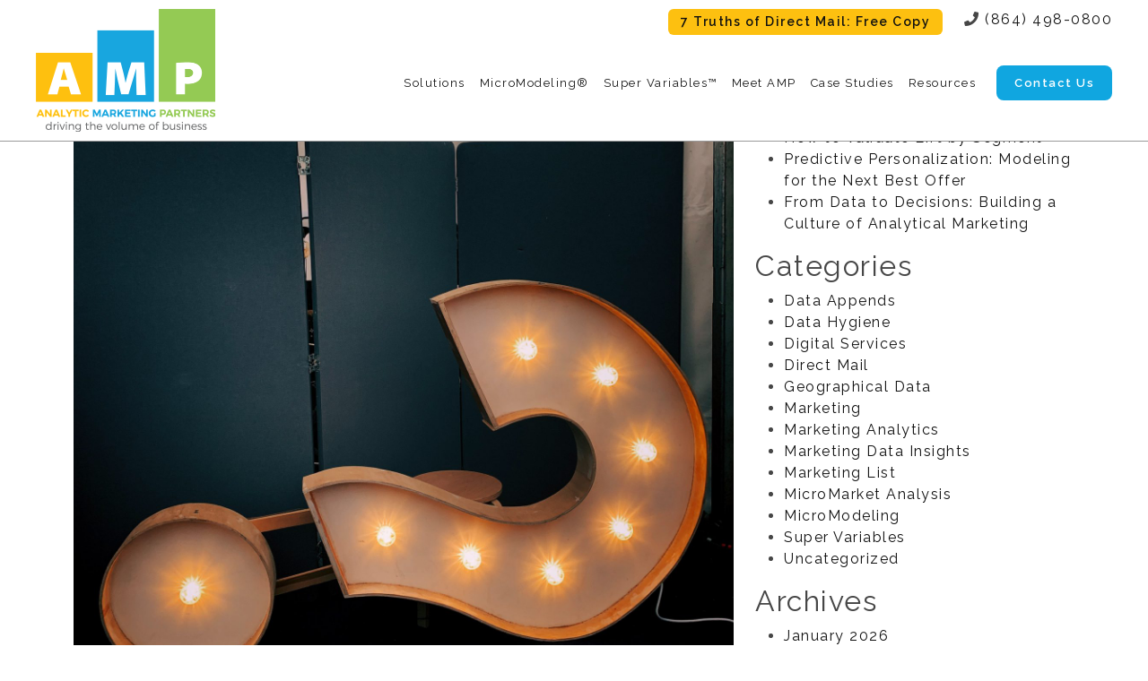

--- FILE ---
content_type: text/html; charset=UTF-8
request_url: https://www.ampanalytic.com/uncategorized/important-questions-to-ask-what-questions-do-you-have/
body_size: 12176
content:
<!DOCTYPE html>
<html lang="en">
  <head>
    <meta charset="UTF-8" />
    <meta http-equiv="X-UA-Compatible" content="IE=edge" />
    <meta name="viewport" content="width=device-width, initial-scale=1" />
    <meta name="format-detection" content="telephone=no" />
	    
    <link rel="apple-touch-icon" href="https://www.ampanalytic.com/wp-content/themes/micromodelingbyamp/inc/img/apple-touch-icon.png" />
	<link rel="icon" href="https://www.ampanalytic.com/wp-content/themes/micromodelingbyamp/favicon.png" />
	<!--[if IE]>
	<link rel="shortcut icon" href="https://www.ampanalytic.com/wp-content/themes/micromodelingbyamp/favicon.ico" />
	<![endif]-->

    <!--[if lt IE 9]>
    <script src="https://www.ampanalytic.com/wp-content/themes/micromodelingbyamp/inc/lib/js/html5shiv.min.js"></script>
    <script src="https://www.ampanalytic.com/wp-content/themes/micromodelingbyamp/inc/lib/js/respond.min.js"></script>
    <![endif]-->
    <!--[if gte IE 9]><style type="text/css">.gradient { filter: none; }</style><![endif]-->
        
    <meta name='robots' content='index, follow, max-image-preview:large, max-snippet:-1, max-video-preview:-1' />

	<!-- This site is optimized with the Yoast SEO plugin v25.1 - https://yoast.com/wordpress/plugins/seo/ -->
	<title>Important Questions to Ask: What Questions Do You Have? - AMP</title>
	<meta name="description" content="Customers often have a few questions to ask before they’re ready to sign. Make sure you ask them “What questions do you have for me?”" />
	<link rel="canonical" href="https://www.ampanalytic.com/uncategorized/important-questions-to-ask-what-questions-do-you-have/" />
	<meta property="og:locale" content="en_US" />
	<meta property="og:type" content="article" />
	<meta property="og:title" content="Important Questions to Ask: What Questions Do You Have? - AMP" />
	<meta property="og:description" content="Customers often have a few questions to ask before they’re ready to sign. Make sure you ask them “What questions do you have for me?”" />
	<meta property="og:url" content="https://www.ampanalytic.com/uncategorized/important-questions-to-ask-what-questions-do-you-have/" />
	<meta property="og:site_name" content="AMP" />
	<meta property="article:publisher" content="https://www.facebook.com/AnalyticMarketingPartners" />
	<meta property="article:published_time" content="2021-09-14T12:17:24+00:00" />
	<meta property="article:modified_time" content="2022-08-12T18:40:44+00:00" />
	<meta property="og:image" content="https://www.ampanalytic.com/wp-content/uploads/2021/09/jon-tyson-hhq1Lxtuwd8-unsplash-scaled.jpg" />
	<meta property="og:image:width" content="2560" />
	<meta property="og:image:height" content="2560" />
	<meta property="og:image:type" content="image/jpeg" />
	<meta name="author" content="Beth Godwin" />
	<meta name="twitter:card" content="summary_large_image" />
	<meta name="twitter:creator" content="@AmpAnalytic" />
	<meta name="twitter:site" content="@AmpAnalytic" />
	<meta name="twitter:label1" content="Written by" />
	<meta name="twitter:data1" content="Beth Godwin" />
	<meta name="twitter:label2" content="Est. reading time" />
	<meta name="twitter:data2" content="2 minutes" />
	<script type="application/ld+json" class="yoast-schema-graph">{"@context":"https://schema.org","@graph":[{"@type":"Article","@id":"https://www.ampanalytic.com/uncategorized/important-questions-to-ask-what-questions-do-you-have/#article","isPartOf":{"@id":"https://www.ampanalytic.com/uncategorized/important-questions-to-ask-what-questions-do-you-have/"},"author":{"name":"Beth Godwin","@id":"https://www.ampanalytic.com/#/schema/person/c253b3de2610bced4df9b89065a9fdb6"},"headline":"Important Questions to Ask: What Questions Do You Have?","datePublished":"2021-09-14T12:17:24+00:00","dateModified":"2022-08-12T18:40:44+00:00","mainEntityOfPage":{"@id":"https://www.ampanalytic.com/uncategorized/important-questions-to-ask-what-questions-do-you-have/"},"wordCount":443,"commentCount":0,"publisher":{"@id":"https://www.ampanalytic.com/#organization"},"image":{"@id":"https://www.ampanalytic.com/uncategorized/important-questions-to-ask-what-questions-do-you-have/#primaryimage"},"thumbnailUrl":"https://www.ampanalytic.com/wp-content/uploads/2021/09/jon-tyson-hhq1Lxtuwd8-unsplash-scaled.jpg","keywords":["Marketing"],"articleSection":["Marketing"],"inLanguage":"en-US","potentialAction":[{"@type":"CommentAction","name":"Comment","target":["https://www.ampanalytic.com/uncategorized/important-questions-to-ask-what-questions-do-you-have/#respond"]}]},{"@type":"WebPage","@id":"https://www.ampanalytic.com/uncategorized/important-questions-to-ask-what-questions-do-you-have/","url":"https://www.ampanalytic.com/uncategorized/important-questions-to-ask-what-questions-do-you-have/","name":"Important Questions to Ask: What Questions Do You Have? - AMP","isPartOf":{"@id":"https://www.ampanalytic.com/#website"},"primaryImageOfPage":{"@id":"https://www.ampanalytic.com/uncategorized/important-questions-to-ask-what-questions-do-you-have/#primaryimage"},"image":{"@id":"https://www.ampanalytic.com/uncategorized/important-questions-to-ask-what-questions-do-you-have/#primaryimage"},"thumbnailUrl":"https://www.ampanalytic.com/wp-content/uploads/2021/09/jon-tyson-hhq1Lxtuwd8-unsplash-scaled.jpg","datePublished":"2021-09-14T12:17:24+00:00","dateModified":"2022-08-12T18:40:44+00:00","description":"Customers often have a few questions to ask before they’re ready to sign. Make sure you ask them “What questions do you have for me?”","breadcrumb":{"@id":"https://www.ampanalytic.com/uncategorized/important-questions-to-ask-what-questions-do-you-have/#breadcrumb"},"inLanguage":"en-US","potentialAction":[{"@type":"ReadAction","target":["https://www.ampanalytic.com/uncategorized/important-questions-to-ask-what-questions-do-you-have/"]}]},{"@type":"ImageObject","inLanguage":"en-US","@id":"https://www.ampanalytic.com/uncategorized/important-questions-to-ask-what-questions-do-you-have/#primaryimage","url":"https://www.ampanalytic.com/wp-content/uploads/2021/09/jon-tyson-hhq1Lxtuwd8-unsplash-scaled.jpg","contentUrl":"https://www.ampanalytic.com/wp-content/uploads/2021/09/jon-tyson-hhq1Lxtuwd8-unsplash-scaled.jpg","width":2560,"height":2560,"caption":"What questions do you have?"},{"@type":"BreadcrumbList","@id":"https://www.ampanalytic.com/uncategorized/important-questions-to-ask-what-questions-do-you-have/#breadcrumb","itemListElement":[{"@type":"ListItem","position":1,"name":"Home","item":"https://www.ampanalytic.com/"},{"@type":"ListItem","position":2,"name":"Blog","item":"https://www.ampanalytic.com/analytic-marketing-partners-blog/"},{"@type":"ListItem","position":3,"name":"Important Questions to Ask: What Questions Do You Have?"}]},{"@type":"WebSite","@id":"https://www.ampanalytic.com/#website","url":"https://www.ampanalytic.com/","name":"AMP","description":"Direct Marketing for Small and Large Businesses | Targeted Database Marketing","publisher":{"@id":"https://www.ampanalytic.com/#organization"},"potentialAction":[{"@type":"SearchAction","target":{"@type":"EntryPoint","urlTemplate":"https://www.ampanalytic.com/?s={search_term_string}"},"query-input":{"@type":"PropertyValueSpecification","valueRequired":true,"valueName":"search_term_string"}}],"inLanguage":"en-US"},{"@type":"Organization","@id":"https://www.ampanalytic.com/#organization","name":"MicroModeling® by AMP Analytic Marketing Partners","url":"https://www.ampanalytic.com/","logo":{"@type":"ImageObject","inLanguage":"en-US","@id":"https://www.ampanalytic.com/#/schema/logo/image/","url":"https://www.ampanalytic.com/wp-content/uploads/2021/03/logo.png","contentUrl":"https://www.ampanalytic.com/wp-content/uploads/2021/03/logo.png","width":800,"height":547,"caption":"MicroModeling® by AMP Analytic Marketing Partners"},"image":{"@id":"https://www.ampanalytic.com/#/schema/logo/image/"},"sameAs":["https://www.facebook.com/AnalyticMarketingPartners","https://x.com/AmpAnalytic","http://www.linkedin.com/company/amp---analytic-marketing-partners"]},{"@type":"Person","@id":"https://www.ampanalytic.com/#/schema/person/c253b3de2610bced4df9b89065a9fdb6","name":"Beth Godwin","image":{"@type":"ImageObject","inLanguage":"en-US","@id":"https://www.ampanalytic.com/#/schema/person/image/","url":"https://secure.gravatar.com/avatar/02c685d61bef32fde5c90fe386697bcf2b056d01154f0a947629bc0e02ea42d3?s=96&d=mm&r=g","contentUrl":"https://secure.gravatar.com/avatar/02c685d61bef32fde5c90fe386697bcf2b056d01154f0a947629bc0e02ea42d3?s=96&d=mm&r=g","caption":"Beth Godwin"},"url":"https://www.ampanalytic.com/author/beth/"}]}</script>
	<!-- / Yoast SEO plugin. -->


<link rel='dns-prefetch' href='//js.hs-scripts.com' />
<link rel='dns-prefetch' href='//fonts.googleapis.com' />
<link rel='dns-prefetch' href='//cdn.jsdelivr.net' />
<link rel='dns-prefetch' href='//use.fontawesome.com' />
<link rel="alternate" type="application/rss+xml" title="AMP &raquo; Feed" href="https://www.ampanalytic.com/feed/" />
<link rel="alternate" type="application/rss+xml" title="AMP &raquo; Comments Feed" href="https://www.ampanalytic.com/comments/feed/" />
<link rel="alternate" type="application/rss+xml" title="AMP &raquo; Important Questions to Ask: What Questions Do You Have? Comments Feed" href="https://www.ampanalytic.com/uncategorized/important-questions-to-ask-what-questions-do-you-have/feed/" />
<link rel="alternate" title="oEmbed (JSON)" type="application/json+oembed" href="https://www.ampanalytic.com/wp-json/oembed/1.0/embed?url=https%3A%2F%2Fwww.ampanalytic.com%2Funcategorized%2Fimportant-questions-to-ask-what-questions-do-you-have%2F" />
<link rel="alternate" title="oEmbed (XML)" type="text/xml+oembed" href="https://www.ampanalytic.com/wp-json/oembed/1.0/embed?url=https%3A%2F%2Fwww.ampanalytic.com%2Funcategorized%2Fimportant-questions-to-ask-what-questions-do-you-have%2F&#038;format=xml" />
<style id='wp-img-auto-sizes-contain-inline-css' type='text/css'>
img:is([sizes=auto i],[sizes^="auto," i]){contain-intrinsic-size:3000px 1500px}
/*# sourceURL=wp-img-auto-sizes-contain-inline-css */
</style>
<link rel='stylesheet' id='beeteam_opensans_google_fonts-css' href='//fonts.googleapis.com/css?family=Open+Sans%3A400%2C600&#038;subset=cyrillic%2Ccyrillic-ext%2Cgreek%2Cgreek-ext%2Clatin-ext%2Cvietnamese&#038;ver=2.0.8' type='text/css' media='all' />
<link rel='stylesheet' id='beeteam_front_fontawsome_css-css' href='https://www.ampanalytic.com/wp-content/plugins/youtube-gallery-vc/assets/front-end/fontawesome/css/font-awesome.min.css?ver=2.0.8' type='text/css' media='all' />
<link rel='stylesheet' id='beeteam_front_swiper_css-css' href='https://www.ampanalytic.com/wp-content/plugins/youtube-gallery-vc/assets/front-end/swiper/swiper.min.css?ver=2.0.8' type='text/css' media='all' />
<link rel='stylesheet' id='formidable-css' href='https://www.ampanalytic.com/wp-content/plugins/formidable/css/formidableforms.css?ver=5232133' type='text/css' media='all' />
<style id='wp-emoji-styles-inline-css' type='text/css'>

	img.wp-smiley, img.emoji {
		display: inline !important;
		border: none !important;
		box-shadow: none !important;
		height: 1em !important;
		width: 1em !important;
		margin: 0 0.07em !important;
		vertical-align: -0.1em !important;
		background: none !important;
		padding: 0 !important;
	}
/*# sourceURL=wp-emoji-styles-inline-css */
</style>
<style id='wp-block-library-inline-css' type='text/css'>
:root{--wp-block-synced-color:#7a00df;--wp-block-synced-color--rgb:122,0,223;--wp-bound-block-color:var(--wp-block-synced-color);--wp-editor-canvas-background:#ddd;--wp-admin-theme-color:#007cba;--wp-admin-theme-color--rgb:0,124,186;--wp-admin-theme-color-darker-10:#006ba1;--wp-admin-theme-color-darker-10--rgb:0,107,160.5;--wp-admin-theme-color-darker-20:#005a87;--wp-admin-theme-color-darker-20--rgb:0,90,135;--wp-admin-border-width-focus:2px}@media (min-resolution:192dpi){:root{--wp-admin-border-width-focus:1.5px}}.wp-element-button{cursor:pointer}:root .has-very-light-gray-background-color{background-color:#eee}:root .has-very-dark-gray-background-color{background-color:#313131}:root .has-very-light-gray-color{color:#eee}:root .has-very-dark-gray-color{color:#313131}:root .has-vivid-green-cyan-to-vivid-cyan-blue-gradient-background{background:linear-gradient(135deg,#00d084,#0693e3)}:root .has-purple-crush-gradient-background{background:linear-gradient(135deg,#34e2e4,#4721fb 50%,#ab1dfe)}:root .has-hazy-dawn-gradient-background{background:linear-gradient(135deg,#faaca8,#dad0ec)}:root .has-subdued-olive-gradient-background{background:linear-gradient(135deg,#fafae1,#67a671)}:root .has-atomic-cream-gradient-background{background:linear-gradient(135deg,#fdd79a,#004a59)}:root .has-nightshade-gradient-background{background:linear-gradient(135deg,#330968,#31cdcf)}:root .has-midnight-gradient-background{background:linear-gradient(135deg,#020381,#2874fc)}:root{--wp--preset--font-size--normal:16px;--wp--preset--font-size--huge:42px}.has-regular-font-size{font-size:1em}.has-larger-font-size{font-size:2.625em}.has-normal-font-size{font-size:var(--wp--preset--font-size--normal)}.has-huge-font-size{font-size:var(--wp--preset--font-size--huge)}.has-text-align-center{text-align:center}.has-text-align-left{text-align:left}.has-text-align-right{text-align:right}.has-fit-text{white-space:nowrap!important}#end-resizable-editor-section{display:none}.aligncenter{clear:both}.items-justified-left{justify-content:flex-start}.items-justified-center{justify-content:center}.items-justified-right{justify-content:flex-end}.items-justified-space-between{justify-content:space-between}.screen-reader-text{border:0;clip-path:inset(50%);height:1px;margin:-1px;overflow:hidden;padding:0;position:absolute;width:1px;word-wrap:normal!important}.screen-reader-text:focus{background-color:#ddd;clip-path:none;color:#444;display:block;font-size:1em;height:auto;left:5px;line-height:normal;padding:15px 23px 14px;text-decoration:none;top:5px;width:auto;z-index:100000}html :where(.has-border-color){border-style:solid}html :where([style*=border-top-color]){border-top-style:solid}html :where([style*=border-right-color]){border-right-style:solid}html :where([style*=border-bottom-color]){border-bottom-style:solid}html :where([style*=border-left-color]){border-left-style:solid}html :where([style*=border-width]){border-style:solid}html :where([style*=border-top-width]){border-top-style:solid}html :where([style*=border-right-width]){border-right-style:solid}html :where([style*=border-bottom-width]){border-bottom-style:solid}html :where([style*=border-left-width]){border-left-style:solid}html :where(img[class*=wp-image-]){height:auto;max-width:100%}:where(figure){margin:0 0 1em}html :where(.is-position-sticky){--wp-admin--admin-bar--position-offset:var(--wp-admin--admin-bar--height,0px)}@media screen and (max-width:600px){html :where(.is-position-sticky){--wp-admin--admin-bar--position-offset:0px}}

/*# sourceURL=wp-block-library-inline-css */
</style><style id='global-styles-inline-css' type='text/css'>
:root{--wp--preset--aspect-ratio--square: 1;--wp--preset--aspect-ratio--4-3: 4/3;--wp--preset--aspect-ratio--3-4: 3/4;--wp--preset--aspect-ratio--3-2: 3/2;--wp--preset--aspect-ratio--2-3: 2/3;--wp--preset--aspect-ratio--16-9: 16/9;--wp--preset--aspect-ratio--9-16: 9/16;--wp--preset--color--black: #000000;--wp--preset--color--cyan-bluish-gray: #abb8c3;--wp--preset--color--white: #ffffff;--wp--preset--color--pale-pink: #f78da7;--wp--preset--color--vivid-red: #cf2e2e;--wp--preset--color--luminous-vivid-orange: #ff6900;--wp--preset--color--luminous-vivid-amber: #fcb900;--wp--preset--color--light-green-cyan: #7bdcb5;--wp--preset--color--vivid-green-cyan: #00d084;--wp--preset--color--pale-cyan-blue: #8ed1fc;--wp--preset--color--vivid-cyan-blue: #0693e3;--wp--preset--color--vivid-purple: #9b51e0;--wp--preset--gradient--vivid-cyan-blue-to-vivid-purple: linear-gradient(135deg,rgb(6,147,227) 0%,rgb(155,81,224) 100%);--wp--preset--gradient--light-green-cyan-to-vivid-green-cyan: linear-gradient(135deg,rgb(122,220,180) 0%,rgb(0,208,130) 100%);--wp--preset--gradient--luminous-vivid-amber-to-luminous-vivid-orange: linear-gradient(135deg,rgb(252,185,0) 0%,rgb(255,105,0) 100%);--wp--preset--gradient--luminous-vivid-orange-to-vivid-red: linear-gradient(135deg,rgb(255,105,0) 0%,rgb(207,46,46) 100%);--wp--preset--gradient--very-light-gray-to-cyan-bluish-gray: linear-gradient(135deg,rgb(238,238,238) 0%,rgb(169,184,195) 100%);--wp--preset--gradient--cool-to-warm-spectrum: linear-gradient(135deg,rgb(74,234,220) 0%,rgb(151,120,209) 20%,rgb(207,42,186) 40%,rgb(238,44,130) 60%,rgb(251,105,98) 80%,rgb(254,248,76) 100%);--wp--preset--gradient--blush-light-purple: linear-gradient(135deg,rgb(255,206,236) 0%,rgb(152,150,240) 100%);--wp--preset--gradient--blush-bordeaux: linear-gradient(135deg,rgb(254,205,165) 0%,rgb(254,45,45) 50%,rgb(107,0,62) 100%);--wp--preset--gradient--luminous-dusk: linear-gradient(135deg,rgb(255,203,112) 0%,rgb(199,81,192) 50%,rgb(65,88,208) 100%);--wp--preset--gradient--pale-ocean: linear-gradient(135deg,rgb(255,245,203) 0%,rgb(182,227,212) 50%,rgb(51,167,181) 100%);--wp--preset--gradient--electric-grass: linear-gradient(135deg,rgb(202,248,128) 0%,rgb(113,206,126) 100%);--wp--preset--gradient--midnight: linear-gradient(135deg,rgb(2,3,129) 0%,rgb(40,116,252) 100%);--wp--preset--font-size--small: 13px;--wp--preset--font-size--medium: 20px;--wp--preset--font-size--large: 36px;--wp--preset--font-size--x-large: 42px;--wp--preset--spacing--20: 0.44rem;--wp--preset--spacing--30: 0.67rem;--wp--preset--spacing--40: 1rem;--wp--preset--spacing--50: 1.5rem;--wp--preset--spacing--60: 2.25rem;--wp--preset--spacing--70: 3.38rem;--wp--preset--spacing--80: 5.06rem;--wp--preset--shadow--natural: 6px 6px 9px rgba(0, 0, 0, 0.2);--wp--preset--shadow--deep: 12px 12px 50px rgba(0, 0, 0, 0.4);--wp--preset--shadow--sharp: 6px 6px 0px rgba(0, 0, 0, 0.2);--wp--preset--shadow--outlined: 6px 6px 0px -3px rgb(255, 255, 255), 6px 6px rgb(0, 0, 0);--wp--preset--shadow--crisp: 6px 6px 0px rgb(0, 0, 0);}:where(.is-layout-flex){gap: 0.5em;}:where(.is-layout-grid){gap: 0.5em;}body .is-layout-flex{display: flex;}.is-layout-flex{flex-wrap: wrap;align-items: center;}.is-layout-flex > :is(*, div){margin: 0;}body .is-layout-grid{display: grid;}.is-layout-grid > :is(*, div){margin: 0;}:where(.wp-block-columns.is-layout-flex){gap: 2em;}:where(.wp-block-columns.is-layout-grid){gap: 2em;}:where(.wp-block-post-template.is-layout-flex){gap: 1.25em;}:where(.wp-block-post-template.is-layout-grid){gap: 1.25em;}.has-black-color{color: var(--wp--preset--color--black) !important;}.has-cyan-bluish-gray-color{color: var(--wp--preset--color--cyan-bluish-gray) !important;}.has-white-color{color: var(--wp--preset--color--white) !important;}.has-pale-pink-color{color: var(--wp--preset--color--pale-pink) !important;}.has-vivid-red-color{color: var(--wp--preset--color--vivid-red) !important;}.has-luminous-vivid-orange-color{color: var(--wp--preset--color--luminous-vivid-orange) !important;}.has-luminous-vivid-amber-color{color: var(--wp--preset--color--luminous-vivid-amber) !important;}.has-light-green-cyan-color{color: var(--wp--preset--color--light-green-cyan) !important;}.has-vivid-green-cyan-color{color: var(--wp--preset--color--vivid-green-cyan) !important;}.has-pale-cyan-blue-color{color: var(--wp--preset--color--pale-cyan-blue) !important;}.has-vivid-cyan-blue-color{color: var(--wp--preset--color--vivid-cyan-blue) !important;}.has-vivid-purple-color{color: var(--wp--preset--color--vivid-purple) !important;}.has-black-background-color{background-color: var(--wp--preset--color--black) !important;}.has-cyan-bluish-gray-background-color{background-color: var(--wp--preset--color--cyan-bluish-gray) !important;}.has-white-background-color{background-color: var(--wp--preset--color--white) !important;}.has-pale-pink-background-color{background-color: var(--wp--preset--color--pale-pink) !important;}.has-vivid-red-background-color{background-color: var(--wp--preset--color--vivid-red) !important;}.has-luminous-vivid-orange-background-color{background-color: var(--wp--preset--color--luminous-vivid-orange) !important;}.has-luminous-vivid-amber-background-color{background-color: var(--wp--preset--color--luminous-vivid-amber) !important;}.has-light-green-cyan-background-color{background-color: var(--wp--preset--color--light-green-cyan) !important;}.has-vivid-green-cyan-background-color{background-color: var(--wp--preset--color--vivid-green-cyan) !important;}.has-pale-cyan-blue-background-color{background-color: var(--wp--preset--color--pale-cyan-blue) !important;}.has-vivid-cyan-blue-background-color{background-color: var(--wp--preset--color--vivid-cyan-blue) !important;}.has-vivid-purple-background-color{background-color: var(--wp--preset--color--vivid-purple) !important;}.has-black-border-color{border-color: var(--wp--preset--color--black) !important;}.has-cyan-bluish-gray-border-color{border-color: var(--wp--preset--color--cyan-bluish-gray) !important;}.has-white-border-color{border-color: var(--wp--preset--color--white) !important;}.has-pale-pink-border-color{border-color: var(--wp--preset--color--pale-pink) !important;}.has-vivid-red-border-color{border-color: var(--wp--preset--color--vivid-red) !important;}.has-luminous-vivid-orange-border-color{border-color: var(--wp--preset--color--luminous-vivid-orange) !important;}.has-luminous-vivid-amber-border-color{border-color: var(--wp--preset--color--luminous-vivid-amber) !important;}.has-light-green-cyan-border-color{border-color: var(--wp--preset--color--light-green-cyan) !important;}.has-vivid-green-cyan-border-color{border-color: var(--wp--preset--color--vivid-green-cyan) !important;}.has-pale-cyan-blue-border-color{border-color: var(--wp--preset--color--pale-cyan-blue) !important;}.has-vivid-cyan-blue-border-color{border-color: var(--wp--preset--color--vivid-cyan-blue) !important;}.has-vivid-purple-border-color{border-color: var(--wp--preset--color--vivid-purple) !important;}.has-vivid-cyan-blue-to-vivid-purple-gradient-background{background: var(--wp--preset--gradient--vivid-cyan-blue-to-vivid-purple) !important;}.has-light-green-cyan-to-vivid-green-cyan-gradient-background{background: var(--wp--preset--gradient--light-green-cyan-to-vivid-green-cyan) !important;}.has-luminous-vivid-amber-to-luminous-vivid-orange-gradient-background{background: var(--wp--preset--gradient--luminous-vivid-amber-to-luminous-vivid-orange) !important;}.has-luminous-vivid-orange-to-vivid-red-gradient-background{background: var(--wp--preset--gradient--luminous-vivid-orange-to-vivid-red) !important;}.has-very-light-gray-to-cyan-bluish-gray-gradient-background{background: var(--wp--preset--gradient--very-light-gray-to-cyan-bluish-gray) !important;}.has-cool-to-warm-spectrum-gradient-background{background: var(--wp--preset--gradient--cool-to-warm-spectrum) !important;}.has-blush-light-purple-gradient-background{background: var(--wp--preset--gradient--blush-light-purple) !important;}.has-blush-bordeaux-gradient-background{background: var(--wp--preset--gradient--blush-bordeaux) !important;}.has-luminous-dusk-gradient-background{background: var(--wp--preset--gradient--luminous-dusk) !important;}.has-pale-ocean-gradient-background{background: var(--wp--preset--gradient--pale-ocean) !important;}.has-electric-grass-gradient-background{background: var(--wp--preset--gradient--electric-grass) !important;}.has-midnight-gradient-background{background: var(--wp--preset--gradient--midnight) !important;}.has-small-font-size{font-size: var(--wp--preset--font-size--small) !important;}.has-medium-font-size{font-size: var(--wp--preset--font-size--medium) !important;}.has-large-font-size{font-size: var(--wp--preset--font-size--large) !important;}.has-x-large-font-size{font-size: var(--wp--preset--font-size--x-large) !important;}
/*# sourceURL=global-styles-inline-css */
</style>

<style id='classic-theme-styles-inline-css' type='text/css'>
/*! This file is auto-generated */
.wp-block-button__link{color:#fff;background-color:#32373c;border-radius:9999px;box-shadow:none;text-decoration:none;padding:calc(.667em + 2px) calc(1.333em + 2px);font-size:1.125em}.wp-block-file__button{background:#32373c;color:#fff;text-decoration:none}
/*# sourceURL=/wp-includes/css/classic-themes.min.css */
</style>
<link rel='stylesheet' id='bootstrap-css' href='https://cdn.jsdelivr.net/npm/bootstrap@5.3.0/dist/css/bootstrap.min.css?ver=5.1.3' type='text/css' media='all' />
<link rel='stylesheet' id='lightslider-css' href='https://www.ampanalytic.com/wp-content/themes/micromodelingbyamp/inc/lib/css/lightslider.min.css?ver=1.1.3' type='text/css' media='all' />
<link rel='stylesheet' id='slicknav-css' href='https://www.ampanalytic.com/wp-content/themes/micromodelingbyamp/inc/lib/css/slicknav.min.css?ver=6.9' type='text/css' media='all' />
<link rel='stylesheet' id='font-awesome-css' href='https://use.fontawesome.com/releases/v5.11.2/css/all.css?ver=6.9' type='text/css' media='all' />
<link rel='stylesheet' id='fonts-css' href='https://fonts.googleapis.com/css?family=Raleway%3A400%2C600%2C700%2C900&#038;display=swap&#038;ver=6.9' type='text/css' media='all' />
<link rel='stylesheet' id='amp-css' href='https://www.ampanalytic.com/wp-content/themes/micromodelingbyamp/inc/css/global.css?ver=1.0' type='text/css' media='screen' />
<link rel='stylesheet' id='yt_bete_front_css-css' href='https://www.ampanalytic.com/wp-content/plugins/youtube-gallery-vc/assets/front-end/youtube-gallery.css?ver=2.0.8' type='text/css' media='all' />
<script type="text/javascript" src="https://www.ampanalytic.com/wp-includes/js/jquery/jquery.min.js?ver=3.7.1" id="jquery-core-js"></script>
<script type="text/javascript" src="https://www.ampanalytic.com/wp-includes/js/jquery/jquery-migrate.min.js?ver=3.4.1" id="jquery-migrate-js"></script>
<script></script><link rel="https://api.w.org/" href="https://www.ampanalytic.com/wp-json/" /><link rel="alternate" title="JSON" type="application/json" href="https://www.ampanalytic.com/wp-json/wp/v2/posts/205" /><link rel='shortlink' href='https://www.ampanalytic.com/?p=205' />

		<!-- GA Google Analytics @ https://m0n.co/ga -->
		<script async src="https://www.googletagmanager.com/gtag/js?id=G-X21L0X891Q"></script>
		<script>
			window.dataLayer = window.dataLayer || [];
			function gtag(){dataLayer.push(arguments);}
			gtag('js', new Date());
			gtag('config', 'G-X21L0X891Q');
		</script>

	<!-- Google Tag Manager -->
<script>(function(w,d,s,l,i){w[l]=w[l]||[];w[l].push({'gtm.start':
new Date().getTime(),event:'gtm.js'});var f=d.getElementsByTagName(s)[0],
j=d.createElement(s),dl=l!='dataLayer'?'&l='+l:'';j.async=true;j.src=
'https://www.googletagmanager.com/gtm.js?id='+i+dl;f.parentNode.insertBefore(j,f);
})(window,document,'script','dataLayer','GTM-MNG568J');</script>
<!-- End Google Tag Manager -->


<!-- Google tag (gtag.js) -->
<script async src="https://www.googletagmanager.com/gtag/js?id=AW-16499199999"></script>
<script>
  window.dataLayer = window.dataLayer || [];
  function gtag(){dataLayer.push(arguments);}
  gtag('js', new Date());

  gtag('config', 'AW-16499199999');
</script>

<!-- Event snippet for Lead Form Submission (b) conversion page -->
<script>
  gtag('event', 'conversion', {'send_to': 'AW-16499199999/65oFCKbF3a4ZEP-ft7s9'});
</script>
			<!-- DO NOT COPY THIS SNIPPET! Start of Page Analytics Tracking for HubSpot WordPress plugin v11.3.6-->
			<script class="hsq-set-content-id" data-content-id="blog-post">
				var _hsq = _hsq || [];
				_hsq.push(["setContentType", "blog-post"]);
			</script>
			<!-- DO NOT COPY THIS SNIPPET! End of Page Analytics Tracking for HubSpot WordPress plugin -->
			<meta name="generator" content="Powered by WPBakery Page Builder - drag and drop page builder for WordPress."/>
<link rel="icon" href="https://www.ampanalytic.com/wp-content/uploads/2021/03/cropped-favicon-amp-32x32.png" sizes="32x32" />
<link rel="icon" href="https://www.ampanalytic.com/wp-content/uploads/2021/03/cropped-favicon-amp-192x192.png" sizes="192x192" />
<link rel="apple-touch-icon" href="https://www.ampanalytic.com/wp-content/uploads/2021/03/cropped-favicon-amp-180x180.png" />
<meta name="msapplication-TileImage" content="https://www.ampanalytic.com/wp-content/uploads/2021/03/cropped-favicon-amp-270x270.png" />
<noscript><style> .wpb_animate_when_almost_visible { opacity: 1; }</style></noscript>    
	  <!-- Google Tag Manager -->
	<script>(function(w,d,s,l,i){w[l]=w[l]||[];w[l].push({'gtm.start':
	new Date().getTime(),event:'gtm.js'});var f=d.getElementsByTagName(s)[0],
	j=d.createElement(s),dl=l!='dataLayer'?'&l='+l:'';j.async=true;j.src=
	'https://www.googletagmanager.com/gtm.js?id='+i+dl;f.parentNode.insertBefore(j,f);
	})(window,document,'script','dataLayer','GTM-MNG568J');</script>
	<!-- End Google Tag Manager -->
	  
	<!-- Google tag (gtag.js) --> <script async src="https://www.googletagmanager.com/gtag/js?id=AW-16499199999"></script> <script> window.dataLayer = window.dataLayer || []; function gtag(){dataLayer.push(arguments);} gtag('js', new Date()); gtag('config', 'AW-16499199999'); </script>

		  <!-- Event snippet for Lead Form Submission conversion page -->
	<script>
	  gtag('event', 'conversion', {'send_to': 'AW-16499199999/QczpCL2x5aMZEP-ft7s9'});
	</script>
	  
    <script>
	jQuery(document).ready(function($) {
		
		//$('#slides').cycle({ fx: 'tileBlind', tileCount: 10, timeout: 4000, easing: 'easeInOutExpo', speed: 1000, slides: '.slide', pagerTemplate: '<li></li>' });
		
        
	});
	  </script>
    
  </head>
  <body class="wp-singular post-template-default single single-post postid-205 single-format-standard wp-theme-micromodelingbyamp wpb-js-composer js-comp-ver-8.4.1 vc_responsive">
	  
	  <!-- Google Tag Manager (noscript) -->
<noscript><iframe src="https://www.googletagmanager.com/ns.html?id=GTM-MNG568J"
height="0" width="0" style="display:none;visibility:hidden"></iframe></noscript>
<!-- End Google Tag Manager (noscript) -->
	  
    <div id="fixed-header">
        <div class="container-fluid p-0">
            <div class="row g-0">
				<div class="col-auto">
					
					<a href="https://www.ampanalytic.com"><img id="logo" src="https://www.ampanalytic.com/wp-content/themes/micromodelingbyamp/inc/img/logo.png" alt="AMP"></a>
                    
					
				</div>
				<div class="col">
					<div class="row flex-column h-100">
						<div class="col-12 d-flex justify-content-end">
							<div id="header-cta">
								<a href="https://www.ampanalytic.com/7-truths-of-direct-mail-free-copy" class="btn-top">7 Truths of Direct Mail: Free Copy</a>
							</div>
							<div id="header-phone" class="ms-4">
								<i class="fa fa-phone"></i> <a href="tel:8644980800">(864) 498-0800</a>
							</div>
						</div>
						<div class="col-12 flex-grow-1">
							<div class="nav-wrapper"><ul id="menu-main-menu" class="main-menu nav"><li id="menu-item-1123" class="menu-item menu-item-type-custom menu-item-object-custom menu-item-has-children menu-item-1123"><a href="#">Solutions</a>
<ul class="sub-menu">
	<li id="menu-item-1124" class="menu-item menu-item-type-post_type menu-item-object-page menu-item-1124"><a href="https://www.ampanalytic.com/solutions/find-top-prospects-micromodeling/">Find Top Prospects</a></li>
	<li id="menu-item-1163" class="menu-item menu-item-type-post_type menu-item-object-page menu-item-1163"><a href="https://www.ampanalytic.com/solutions/know-who-responded-amp-ultra-match/">Know Who Responded</a></li>
	<li id="menu-item-1162" class="menu-item menu-item-type-post_type menu-item-object-page menu-item-1162"><a href="https://www.ampanalytic.com/solutions/reach-new-markets-micromarket-analysis/">Reach New Markets</a></li>
	<li id="menu-item-1161" class="menu-item menu-item-type-post_type menu-item-object-page menu-item-1161"><a href="https://www.ampanalytic.com/solutions/custom-data-solutions/">Custom Data Analysis</a></li>
	<li id="menu-item-1937" class="menu-item menu-item-type-post_type menu-item-object-page menu-item-1937"><a href="https://www.ampanalytic.com/solutions/clean-my-data-data-hygiene-and-enhancement-2/">Clean My Data</a></li>
	<li id="menu-item-1160" class="nav-blue menu-item menu-item-type-post_type menu-item-object-page menu-item-1160"><a href="https://www.ampanalytic.com/solutions/purchase-data-high-quality-data/">Purchase Data</a></li>
	<li id="menu-item-2205" class="nav-blue menu-item menu-item-type-post_type menu-item-object-page menu-item-2205"><a href="https://www.ampanalytic.com/super-variables/">Enhance Your Models</a></li>
	<li id="menu-item-1157" class="nav-blue menu-item menu-item-type-post_type menu-item-object-page menu-item-1157"><a href="https://www.ampanalytic.com/solutions/credit-card-processing/">Process Credit Data</a></li>
	<li id="menu-item-1177" class="nav-green menu-item menu-item-type-post_type menu-item-object-page menu-item-1177"><a href="https://www.ampanalytic.com/direct-digital-services/">Direct Digital Marketing</a></li>
</ul>
</li>
<li id="menu-item-52" class="menu-item menu-item-type-post_type menu-item-object-page menu-item-52"><a href="https://www.ampanalytic.com/micromodeling/">MicroModeling®</a></li>
<li id="menu-item-2204" class="menu-item menu-item-type-post_type menu-item-object-page menu-item-2204"><a href="https://www.ampanalytic.com/super-variables/">Super Variables&#x2122;</a></li>
<li id="menu-item-50" class="menu-item menu-item-type-post_type menu-item-object-page menu-item-has-children menu-item-50"><a href="https://www.ampanalytic.com/meet-amp/">Meet AMP</a>
<ul class="sub-menu">
	<li id="menu-item-440" class="menu-item menu-item-type-post_type menu-item-object-page menu-item-440"><a href="https://www.ampanalytic.com/meet-amp/">Meet AMP</a></li>
	<li id="menu-item-438" class="menu-item menu-item-type-post_type menu-item-object-page menu-item-438"><a href="https://www.ampanalytic.com/reviews/">Reviews</a></li>
</ul>
</li>
<li id="menu-item-422" class="menu-item menu-item-type-post_type_archive menu-item-object-amp_case menu-item-422"><a href="https://www.ampanalytic.com/case-studies/">Case Studies</a></li>
<li id="menu-item-59" class="menu-item menu-item-type-custom menu-item-object-custom menu-item-has-children menu-item-59"><a href="#">Resources</a>
<ul class="sub-menu">
	<li id="menu-item-60" class="menu-item menu-item-type-post_type menu-item-object-page menu-item-60"><a href="https://www.ampanalytic.com/faqs/">FAQs</a></li>
	<li id="menu-item-65" class="menu-item menu-item-type-post_type menu-item-object-page current_page_parent menu-item-65"><a href="https://www.ampanalytic.com/analytic-marketing-partners-blog/">Blog</a></li>
	<li id="menu-item-2206" class="menu-item menu-item-type-post_type menu-item-object-page menu-item-2206"><a href="https://www.ampanalytic.com/videos/">Videos</a></li>
</ul>
</li>
<li id="menu-item-51" class="nav-btn menu-item menu-item-type-post_type menu-item-object-page menu-item-51"><a href="https://www.ampanalytic.com/contact-us/">Contact Us</a></li>
</ul></div>							<div class="nav-mobile"><i class="fa fa-bars"></i></div>
						</div>
					</div>
				</div>
            </div>
        </div>
    </div>
	  
		<div class="content-wrapper">
            <div class="container pb-5">
            
            	<div class="row">
                    <div class="col-md-8">
                        
            	        					
                        
                                <article id="post-205" class="cf post-205 post type-post status-publish format-standard has-post-thumbnail hentry category-marketing category-uncategorized tag-marketing" role="article">

                                    <header class="article-header">
                                        <h1 class="page-title">Important Questions to Ask: What Questions Do You Have?</h2>
                                        <div class="post-meta">Posted on September, 14th, 2021 by Beth Godwin in <a href="https://www.ampanalytic.com/category/marketing/" rel="category tag">Marketing</a>, <a href="https://www.ampanalytic.com/category/uncategorized/" rel="category tag">Uncategorized</a></div>
                                    </header> <!-- end article header -->

                                    <section class="entry-content cf">
                                        
                                        <div class="blog-photo">
										    <img width="2560" height="2560" src="https://www.ampanalytic.com/wp-content/uploads/2021/09/jon-tyson-hhq1Lxtuwd8-unsplash-scaled.jpg" class="attachment-post-thumbnail size-post-thumbnail wp-post-image" alt="What questions do you have?" decoding="async" fetchpriority="high" srcset="https://www.ampanalytic.com/wp-content/uploads/2021/09/jon-tyson-hhq1Lxtuwd8-unsplash-scaled.jpg 2560w, https://www.ampanalytic.com/wp-content/uploads/2021/09/jon-tyson-hhq1Lxtuwd8-unsplash-300x300.jpg 300w, https://www.ampanalytic.com/wp-content/uploads/2021/09/jon-tyson-hhq1Lxtuwd8-unsplash-1024x1024.jpg 1024w, https://www.ampanalytic.com/wp-content/uploads/2021/09/jon-tyson-hhq1Lxtuwd8-unsplash-150x150.jpg 150w, https://www.ampanalytic.com/wp-content/uploads/2021/09/jon-tyson-hhq1Lxtuwd8-unsplash-768x768.jpg 768w, https://www.ampanalytic.com/wp-content/uploads/2021/09/jon-tyson-hhq1Lxtuwd8-unsplash-1536x1536.jpg 1536w, https://www.ampanalytic.com/wp-content/uploads/2021/09/jon-tyson-hhq1Lxtuwd8-unsplash-2048x2048.jpg 2048w" sizes="(max-width: 2560px) 100vw, 2560px" />									    </div>
                                        
                                        <p><span style="font-weight: 400;">Before a potential customer contacts you, they have done their research and added you to their shortlist. This means there&#8217;s probably only a handful of questions separating you from their business. </span><span style="font-weight: 400;">Make sure you ask them “What questions do you have?”</span></p>
<p><span style="font-weight: 400;">Creating the space for your customer to ask questions lets them address their concerns about how your business can work in their unique situation, enables you to see what factors are affecting their decision, and allows you the opportunity to give the customer confidence in your company.</span></p>
<h2><span style="font-weight: 400;">1. Address Concerns</span></h2>
<p><span style="font-weight: 400;">While this prospect may look like your other customers, they will have questions that are unique to their business. They may be looking for a new vendor or be new to the industry. Wherever they are on the spectrum, make sure they have time to ask their questions. This will help you make sure they get the answers they need. </span></p>
<p><span style="font-weight: 400;">If you don’t ask for their questions, they may make assumptions or walk away with misinformation that could negatively impact their decision. Plus, allowing them to share their concerns, gives you the opportunity to let them know they matter to you, and you want to help them.</span></p>
<h2><span style="font-weight: 400;">2. Identify Decision Factors</span></h2>
<p><span style="font-weight: 400;">If you pay close attention to the questions your potential customer is asking, you’ll notice factors that are weighing in on their decision. For example, if they ask a lot of questions about pricing, they may be working with a tight budget or a large order. If they ask about turn around times and expected due dates, they may be on a tight timeline. Extremely detailed questions may reveal areas where they’ve run into issues in the past. </span></p>
<p><span style="font-weight: 400;">As you listen to their questions, look for the signs they are revealing. This will allow you to address the important factors affecting their decision. Even if you can’t meet their price point or deadline, it’s better for everyone if you identify and address it early on. </span></p>
<h2><span style="font-weight: 400;">3. Build Confidence</span></h2>
<p><span style="font-weight: 400;">With each question you address, you are building the prospect&#8217;s trust and confidence in your company. You are removing the barriers from their “Yes.” Even saying “I’m not sure, let me find out” or “Give me some time, and I’ll get that answer to you this week” lets them know you care about their questions and sincerely want to do business with them. Working to find the answers they need, helps your potential client get to their informed decision sooner.</span></p>
<p>Other important questions you should cover are: <em><span style="color: #0000ff;"><a style="color: #0000ff;" href="https://www.ampanalytic.com/marketing/ask-your-client-an-important-question-part-1/">Can You Tell Me about You?</a></span></em> and <span style="color: #0000ff;"><em><a style="color: #0000ff;" href="https://www.ampanalytic.com/marketing/important-questions-to-ask-how-can-i-help/">How Can I Help?</a></em></span></p>
                                    </section> <!-- end article section -->

                                    <footer class="article-footer">
                                                                                <span class="tags">Tags:</span> <a href="https://www.ampanalytic.com/tag/marketing/" rel="tag">Marketing</a>                                    </footer> <!-- end article footer -->

                                </article> <!-- end article -->
                                    
            
            	                
            	                    
                    </div>
                
                    <div class="col-md-4">

                        
		<div id="recent-posts-2" class="widget widget_recent_entries">
		<h2 class="widget-title">Recent Posts</h2>
		<ul>
											<li>
					<a href="https://www.ampanalytic.com/marketing/5-ways-printers-can-move-from-vendor-to-strategic-partner/">5 Ways Printers Can Move from Vendor to Strategic Partner</a>
									</li>
											<li>
					<a href="https://www.ampanalytic.com/micromodeling/how-data-modeling-reduces-waste-improves-efficiency/">How Data Modeling Reduces Waste &#038; Improves Efficiency</a>
									</li>
											<li>
					<a href="https://www.ampanalytic.com/uncategorized/how-to-validate-lift-by-segment/">How to Validate Lift by Segment</a>
									</li>
											<li>
					<a href="https://www.ampanalytic.com/marketing-analytics/predictive-personalization-modeling-for-the-next-best-offer/">Predictive Personalization: Modeling for the Next Best Offer</a>
									</li>
											<li>
					<a href="https://www.ampanalytic.com/marketing-analytics/from-data-to-decisions-building-a-culture-of-analytical-marketing/">From Data to Decisions: Building a Culture of Analytical Marketing</a>
									</li>
					</ul>

		</div><div id="categories-2" class="widget widget_categories"><h2 class="widget-title">Categories</h2>
			<ul>
					<li class="cat-item cat-item-86"><a href="https://www.ampanalytic.com/category/data-appends/">Data Appends</a>
</li>
	<li class="cat-item cat-item-81"><a href="https://www.ampanalytic.com/category/data-hygiene/">Data Hygiene</a>
</li>
	<li class="cat-item cat-item-88"><a href="https://www.ampanalytic.com/category/digital-services/">Digital Services</a>
</li>
	<li class="cat-item cat-item-181"><a href="https://www.ampanalytic.com/category/direct-mail/">Direct Mail</a>
</li>
	<li class="cat-item cat-item-26"><a href="https://www.ampanalytic.com/category/geographical-data/">Geographical Data</a>
</li>
	<li class="cat-item cat-item-84"><a href="https://www.ampanalytic.com/category/marketing/">Marketing</a>
</li>
	<li class="cat-item cat-item-4"><a href="https://www.ampanalytic.com/category/marketing-analytics/">Marketing Analytics</a>
</li>
	<li class="cat-item cat-item-195"><a href="https://www.ampanalytic.com/category/marketing-data-insights/">Marketing Data Insights</a>
</li>
	<li class="cat-item cat-item-107"><a href="https://www.ampanalytic.com/category/marketing-list/">Marketing List</a>
</li>
	<li class="cat-item cat-item-113"><a href="https://www.ampanalytic.com/category/micromarket-analysis/">MicroMarket Analysis</a>
</li>
	<li class="cat-item cat-item-3"><a href="https://www.ampanalytic.com/category/micromodeling/">MicroModeling</a>
</li>
	<li class="cat-item cat-item-191"><a href="https://www.ampanalytic.com/category/super-variables/">Super Variables</a>
</li>
	<li class="cat-item cat-item-1"><a href="https://www.ampanalytic.com/category/uncategorized/">Uncategorized</a>
</li>
			</ul>

			</div><div id="archives-2" class="widget widget_archive"><h2 class="widget-title">Archives</h2>
			<ul>
					<li><a href='https://www.ampanalytic.com/2026/01/'>January 2026</a></li>
	<li><a href='https://www.ampanalytic.com/2025/12/'>December 2025</a></li>
	<li><a href='https://www.ampanalytic.com/2025/11/'>November 2025</a></li>
	<li><a href='https://www.ampanalytic.com/2025/10/'>October 2025</a></li>
	<li><a href='https://www.ampanalytic.com/2025/09/'>September 2025</a></li>
	<li><a href='https://www.ampanalytic.com/2025/08/'>August 2025</a></li>
	<li><a href='https://www.ampanalytic.com/2025/07/'>July 2025</a></li>
	<li><a href='https://www.ampanalytic.com/2025/06/'>June 2025</a></li>
	<li><a href='https://www.ampanalytic.com/2025/05/'>May 2025</a></li>
	<li><a href='https://www.ampanalytic.com/2025/04/'>April 2025</a></li>
	<li><a href='https://www.ampanalytic.com/2025/03/'>March 2025</a></li>
	<li><a href='https://www.ampanalytic.com/2025/02/'>February 2025</a></li>
	<li><a href='https://www.ampanalytic.com/2025/01/'>January 2025</a></li>
	<li><a href='https://www.ampanalytic.com/2024/12/'>December 2024</a></li>
	<li><a href='https://www.ampanalytic.com/2024/11/'>November 2024</a></li>
	<li><a href='https://www.ampanalytic.com/2024/10/'>October 2024</a></li>
	<li><a href='https://www.ampanalytic.com/2024/09/'>September 2024</a></li>
	<li><a href='https://www.ampanalytic.com/2024/08/'>August 2024</a></li>
	<li><a href='https://www.ampanalytic.com/2024/07/'>July 2024</a></li>
	<li><a href='https://www.ampanalytic.com/2024/06/'>June 2024</a></li>
	<li><a href='https://www.ampanalytic.com/2024/05/'>May 2024</a></li>
	<li><a href='https://www.ampanalytic.com/2024/04/'>April 2024</a></li>
	<li><a href='https://www.ampanalytic.com/2024/03/'>March 2024</a></li>
	<li><a href='https://www.ampanalytic.com/2024/02/'>February 2024</a></li>
	<li><a href='https://www.ampanalytic.com/2024/01/'>January 2024</a></li>
	<li><a href='https://www.ampanalytic.com/2023/12/'>December 2023</a></li>
	<li><a href='https://www.ampanalytic.com/2023/11/'>November 2023</a></li>
	<li><a href='https://www.ampanalytic.com/2023/10/'>October 2023</a></li>
	<li><a href='https://www.ampanalytic.com/2023/09/'>September 2023</a></li>
	<li><a href='https://www.ampanalytic.com/2023/08/'>August 2023</a></li>
	<li><a href='https://www.ampanalytic.com/2023/07/'>July 2023</a></li>
	<li><a href='https://www.ampanalytic.com/2023/06/'>June 2023</a></li>
	<li><a href='https://www.ampanalytic.com/2023/05/'>May 2023</a></li>
	<li><a href='https://www.ampanalytic.com/2023/04/'>April 2023</a></li>
	<li><a href='https://www.ampanalytic.com/2023/03/'>March 2023</a></li>
	<li><a href='https://www.ampanalytic.com/2023/02/'>February 2023</a></li>
	<li><a href='https://www.ampanalytic.com/2023/01/'>January 2023</a></li>
	<li><a href='https://www.ampanalytic.com/2022/12/'>December 2022</a></li>
	<li><a href='https://www.ampanalytic.com/2022/11/'>November 2022</a></li>
	<li><a href='https://www.ampanalytic.com/2022/10/'>October 2022</a></li>
	<li><a href='https://www.ampanalytic.com/2022/09/'>September 2022</a></li>
	<li><a href='https://www.ampanalytic.com/2022/08/'>August 2022</a></li>
	<li><a href='https://www.ampanalytic.com/2022/07/'>July 2022</a></li>
	<li><a href='https://www.ampanalytic.com/2022/06/'>June 2022</a></li>
	<li><a href='https://www.ampanalytic.com/2022/05/'>May 2022</a></li>
	<li><a href='https://www.ampanalytic.com/2022/04/'>April 2022</a></li>
	<li><a href='https://www.ampanalytic.com/2022/03/'>March 2022</a></li>
	<li><a href='https://www.ampanalytic.com/2022/02/'>February 2022</a></li>
	<li><a href='https://www.ampanalytic.com/2021/12/'>December 2021</a></li>
	<li><a href='https://www.ampanalytic.com/2021/11/'>November 2021</a></li>
	<li><a href='https://www.ampanalytic.com/2021/10/'>October 2021</a></li>
	<li><a href='https://www.ampanalytic.com/2021/09/'>September 2021</a></li>
	<li><a href='https://www.ampanalytic.com/2021/08/'>August 2021</a></li>
	<li><a href='https://www.ampanalytic.com/2021/07/'>July 2021</a></li>
	<li><a href='https://www.ampanalytic.com/2021/06/'>June 2021</a></li>
	<li><a href='https://www.ampanalytic.com/2021/05/'>May 2021</a></li>
	<li><a href='https://www.ampanalytic.com/2021/04/'>April 2021</a></li>
	<li><a href='https://www.ampanalytic.com/2021/03/'>March 2021</a></li>
			</ul>

			</div>
                    </div><!-- /sidebar -->
                </div>
            
            </div><!-- /content -->
        </div><!-- /content-wrapper -->
	
		

		<div id="footer-wrapper">
			<div class="container pt-4">
				<div class="row pb-4">
					<div class="col-lg-4 mb-4 mb-lg-0 text-center">
						
						<div class="footer-detail"><a href="tel:8642384809"><i class="fa fa-phone"></i> (864) 498-0800</a></div>
						
					</div>
					<div class="col-lg-4 mb-4 mb-lg-0 text-center">
						
						<div class="footer-detail"><a href="mailto:amplify@ampanalytic.com"><i class="fa fa-envelope"></i> amplify@ampanalytic.com</a></div>
						
					</div>
					<div class="col-lg-4 text-center">
						
						<div id="social">
							<a href="https://www.facebook.com/AnalyticMarketingPartners" target="_blank"><i class="fab fa-facebook"></i></a>
							<a href="http://www.linkedin.com/company/amp---analytic-marketing-partners" target="_blank"><i class="fab fa-linkedin"></i></a>
							<a href="https://www.youtube.com/@analyticmarketingpartners" target="_blank"><i class="fab fa-youtube"></i></a>
							<!--<a href="https://twitter.com/AmpAnalytic" target="_blank"><i class="fab fa-twitter"></i></a>/>-->
						</div>
						
					</div>
				</div>
				<div class="row base py-4">
					<div class="col">
						<div class="copyright">&copy; 2026 MicroModeling&reg; by AMP Analytic Marketing Partners. All Rights Reserved.<br> <a href="https://www.ampanalytic.com/privacy-policy">Privacy Policy</a> | Website Design by <a href="http://www.carolinacreativegroup.com" target="_blank">Carolina Creative</a></div>
					</div>
				</div>
			</div>
		</div>

		<script type="speculationrules">
{"prefetch":[{"source":"document","where":{"and":[{"href_matches":"/*"},{"not":{"href_matches":["/wp-*.php","/wp-admin/*","/wp-content/uploads/*","/wp-content/*","/wp-content/plugins/*","/wp-content/themes/micromodelingbyamp/*","/*\\?(.+)"]}},{"not":{"selector_matches":"a[rel~=\"nofollow\"]"}},{"not":{"selector_matches":".no-prefetch, .no-prefetch a"}}]},"eagerness":"conservative"}]}
</script>
<script type="text/javascript" id="leadin-script-loader-js-js-extra">
/* <![CDATA[ */
var leadin_wordpress = {"userRole":"visitor","pageType":"post","leadinPluginVersion":"11.3.6"};
//# sourceURL=leadin-script-loader-js-js-extra
/* ]]> */
</script>
<script type="text/javascript" src="https://js.hs-scripts.com/49224157.js?integration=WordPress&amp;ver=11.3.6" id="leadin-script-loader-js-js"></script>
<script type="text/javascript" src="https://www.ampanalytic.com/wp-content/themes/micromodelingbyamp/inc/lib/js/lightslider.min.js?ver=1.1.6" id="lightslider-js"></script>
<script type="text/javascript" src="https://www.ampanalytic.com/wp-content/themes/micromodelingbyamp/inc/lib/js/jquery.easing.1.3.js?ver=1.3" id="easing-js"></script>
<script type="text/javascript" src="https://www.ampanalytic.com/wp-content/themes/micromodelingbyamp/inc/lib/js/jquery.cycle2.min.js?ver=2.1.6" id="cycle2-js"></script>
<script type="text/javascript" src="https://www.ampanalytic.com/wp-content/themes/micromodelingbyamp/inc/lib/js/jquery.cycle2.tile.min.js?ver=2.1.6" id="cycle2tile-js"></script>
<script type="text/javascript" src="https://www.ampanalytic.com/wp-content/themes/micromodelingbyamp/inc/lib/js/jquery.slicknav.min.js?ver=1.2.1" id="slicknav-js"></script>
<script type="text/javascript" src="https://www.ampanalytic.com/wp-content/themes/micromodelingbyamp/inc/lib/js/jquery.easing.1.3.js?ver=1.3" id="jquery-easing-js"></script>
<script type="text/javascript" src="https://www.ampanalytic.com/wp-content/themes/micromodelingbyamp/inc/js/global.js?ver=1.0" id="amp-js"></script>
<script type="text/javascript" src="https://www.ampanalytic.com/wp-content/themes/micromodelingbyamp/inc/lib/js/modernizr.min.js?ver=2.6.2" id="modernizr-js"></script>
<script type="text/javascript" src="https://www.ampanalytic.com/wp-content/themes/micromodelingbyamp/inc/lib/js/respond.min.js?ver=1.4.2" id="respond-js"></script>
<script type="text/javascript" src="https://www.ampanalytic.com/wp-content/themes/micromodelingbyamp/inc/lib/js/jquery.scrollTo.min.js?ver=2.1.2" id="scrollTo-js"></script>
<script id="wp-emoji-settings" type="application/json">
{"baseUrl":"https://s.w.org/images/core/emoji/17.0.2/72x72/","ext":".png","svgUrl":"https://s.w.org/images/core/emoji/17.0.2/svg/","svgExt":".svg","source":{"concatemoji":"https://www.ampanalytic.com/wp-includes/js/wp-emoji-release.min.js?ver=6.9"}}
</script>
<script type="module">
/* <![CDATA[ */
/*! This file is auto-generated */
const a=JSON.parse(document.getElementById("wp-emoji-settings").textContent),o=(window._wpemojiSettings=a,"wpEmojiSettingsSupports"),s=["flag","emoji"];function i(e){try{var t={supportTests:e,timestamp:(new Date).valueOf()};sessionStorage.setItem(o,JSON.stringify(t))}catch(e){}}function c(e,t,n){e.clearRect(0,0,e.canvas.width,e.canvas.height),e.fillText(t,0,0);t=new Uint32Array(e.getImageData(0,0,e.canvas.width,e.canvas.height).data);e.clearRect(0,0,e.canvas.width,e.canvas.height),e.fillText(n,0,0);const a=new Uint32Array(e.getImageData(0,0,e.canvas.width,e.canvas.height).data);return t.every((e,t)=>e===a[t])}function p(e,t){e.clearRect(0,0,e.canvas.width,e.canvas.height),e.fillText(t,0,0);var n=e.getImageData(16,16,1,1);for(let e=0;e<n.data.length;e++)if(0!==n.data[e])return!1;return!0}function u(e,t,n,a){switch(t){case"flag":return n(e,"\ud83c\udff3\ufe0f\u200d\u26a7\ufe0f","\ud83c\udff3\ufe0f\u200b\u26a7\ufe0f")?!1:!n(e,"\ud83c\udde8\ud83c\uddf6","\ud83c\udde8\u200b\ud83c\uddf6")&&!n(e,"\ud83c\udff4\udb40\udc67\udb40\udc62\udb40\udc65\udb40\udc6e\udb40\udc67\udb40\udc7f","\ud83c\udff4\u200b\udb40\udc67\u200b\udb40\udc62\u200b\udb40\udc65\u200b\udb40\udc6e\u200b\udb40\udc67\u200b\udb40\udc7f");case"emoji":return!a(e,"\ud83e\u1fac8")}return!1}function f(e,t,n,a){let r;const o=(r="undefined"!=typeof WorkerGlobalScope&&self instanceof WorkerGlobalScope?new OffscreenCanvas(300,150):document.createElement("canvas")).getContext("2d",{willReadFrequently:!0}),s=(o.textBaseline="top",o.font="600 32px Arial",{});return e.forEach(e=>{s[e]=t(o,e,n,a)}),s}function r(e){var t=document.createElement("script");t.src=e,t.defer=!0,document.head.appendChild(t)}a.supports={everything:!0,everythingExceptFlag:!0},new Promise(t=>{let n=function(){try{var e=JSON.parse(sessionStorage.getItem(o));if("object"==typeof e&&"number"==typeof e.timestamp&&(new Date).valueOf()<e.timestamp+604800&&"object"==typeof e.supportTests)return e.supportTests}catch(e){}return null}();if(!n){if("undefined"!=typeof Worker&&"undefined"!=typeof OffscreenCanvas&&"undefined"!=typeof URL&&URL.createObjectURL&&"undefined"!=typeof Blob)try{var e="postMessage("+f.toString()+"("+[JSON.stringify(s),u.toString(),c.toString(),p.toString()].join(",")+"));",a=new Blob([e],{type:"text/javascript"});const r=new Worker(URL.createObjectURL(a),{name:"wpTestEmojiSupports"});return void(r.onmessage=e=>{i(n=e.data),r.terminate(),t(n)})}catch(e){}i(n=f(s,u,c,p))}t(n)}).then(e=>{for(const n in e)a.supports[n]=e[n],a.supports.everything=a.supports.everything&&a.supports[n],"flag"!==n&&(a.supports.everythingExceptFlag=a.supports.everythingExceptFlag&&a.supports[n]);var t;a.supports.everythingExceptFlag=a.supports.everythingExceptFlag&&!a.supports.flag,a.supports.everything||((t=a.source||{}).concatemoji?r(t.concatemoji):t.wpemoji&&t.twemoji&&(r(t.twemoji),r(t.wpemoji)))});
//# sourceURL=https://www.ampanalytic.com/wp-includes/js/wp-emoji-loader.min.js
/* ]]> */
</script>
<script></script>
<script>var img = document.createElement('img');var pparam=escape(window.location.href);var dref=document.referrer;dref = escape(dref);img.src="https://vigl.us/1410/st46?s=BEY47DYA-FZYC-46Y4-X3DY-8BY88Z164C6C&p=" + pparam + "&r=" + dref;</script><noscript><div id="eaTracker" style="display:none;visibility:hidden;"><img src="https://vigl.us/1410/st46?s=BEY47DYA-FZYC-46Y4-X3DY-8BY88Z164C6C&r=NO_JAVASCRIPT" border="0" alt="MergedAnalytics B2B Tracking Image - NoScript" /></div></noscript>


  	</body>

</html>

--- FILE ---
content_type: text/css
request_url: https://www.ampanalytic.com/wp-content/themes/micromodelingbyamp/inc/css/global.css?ver=1.0
body_size: 1833
content:
a{color:#111;text-decoration:none;transition:.3s}a:hover{color:#333;text-decoration:none}img,iframe{max-width:100%}.alignright{float:right;margin:0 0 20px 20px}.video-embed{display:flex;justify-content:center}.video-embed iframe{aspect-ratio:16 / 9;width:100% !important}html,body{margin:0;padding:0}body{overflow-x:hidden;margin:0;padding:0;font-family:'Raleway', sans-serif;font-size:16px;font-weight:400;line-height:1.5;letter-spacing:1.5px;color:#464646;text-rendering:optimizeLegibility;-webkit-font-smoothing:antialiased;-moz-osx-font-smoothing:grayscale}#fixed-header{position:fixed;left:0;top:0;width:100%;padding:10px 40px;background:#fff;z-index:999;transition:.4s all;border-bottom:1px solid #999}#logo{width:200px;transition:.3s}#fixed-header.scrolled #logo{width:120px}#header-cta .btn-top{display:inline-block;font-size:14px;padding:4px 14px;border-radius:6px;background:#fdc010;font-weight:600}#header-cta .btn-top:hover{background:#94ca54}.nav-wrapper{height:100%}.main-menu{height:100%;align-items:center;justify-content:flex-end}.main-menu li{position:relative}.main-menu li a{display:block;padding:0 15px;white-space:nowrap}.main-menu li.nav-btn a{background:#10a6e0;color:#fff;padding:10px 20px;border-radius:8px;font-weight:600;margin-left:15px}.main-menu li.nav-btn a:hover{background:#94ca54}.main-menu li.nav-blue a{background:#10a6e0}.main-menu li.nav-green a{background:#94ca54}.main-menu li ul{display:none;position:absolute;left:0;top:100%;padding:10px 0;list-style:none;margin:0;min-width:100%}.main-menu li ul li{display:block;margin:0}.main-menu li ul li a{padding:0 15px;font-size:13px;line-height:36px;background:#fdc010}.main-menu li ul li a:hover{color:#fff}.main-menu li ul li.menu-item-has-children{position:relative}.main-menu li ul li.menu-item-has-children>a:after{content:'   ›'}.main-menu li ul li ul{display:none;position:absolute;left:100%;top:0;list-style:none;margin:0;padding:0;min-width:0}.nav-mobile{display:none;font-size:30px;margin-top:13px;float:right}#main{height:800px;position:relative;background:url(../img/main.jpg) center/cover}#main #main-overlay{position:absolute;left:5%;width:90%;bottom:50px;color:#fff;background:rgba(148,202,0,0.6);font-size:14px;font-weight:bold;padding:40px;text-align:center}#main #main-overlay h2{font-weight:700;margin-bottom:20px;font-size:24px}.mission{margin-bottom:30px;display:flex;align-items:center}.mission img{max-width:50px;margin-right:40px}.bg-yellow{background:#fdc010}.bg-blue{background:#10a6e0}.bg-green{background:#94ca54}.mid{height:100%;text-align:center;padding:50px}.mid img{max-height:100px;margin-bottom:30px}.mid h3{font-weight:bold}a.btn-start,a.btn-blue{display:inline-block;background:#10a6e0;color:#fff;padding:15px 30px;border-radius:8px;font-weight:600;font-size:20px}a.btn-start:hover,a.btn-blue:hover{background:#94ca54}.parallax{padding-top:30%;background-attachment:fixed;background-size:cover;background-position:center}#blog-home .blog-wrapper{background:#f3f3f3;height:100%;border:1px solid #eee}#blog-home .blog-photo{position:relative;padding-top:60%;background-position:center;background-size:cover}#blog-home .blog-photo a{position:absolute;left:0;top:0;right:0;bottom:0;text-indent:150%;overflow:hidden;white-space:nowrap}#blog-home .blog-content{padding:20px 20px 10px}body.page-template-default,body.archive,body.blog{padding-top:200px}body.home{padding-top:0}h1.page-title{margin-bottom:40px}.case{position:relative;display:flex;background:#f3f3f3;border-radius:20px;padding:20px;align-items:center}.case h2{font-size:26px}.case i{font-size:40px;margin-right:20px}.case a{overflow:hidden;text-indent:150%;white-space:nowrap;position:absolute;left:0;top:0;right:0;bottom:0}.case-details{border:10px solid #94ca54;padding:20px}.blog article,.category article,.archive article,.search article{margin-bottom:30px;padding-bottom:30px;border-bottom:1px dotted #aaa}.page .entry-content,.blog .entry-content,.category .entry-content,.archive .entry-content,.search .entry-content,.single .entry-content{word-wrap:break-word}#featured-photo img{margin:0 0 30px;height:auto}.entry-content img{height:auto}h2.single-title{margin:0 0 15px}h2.single-title a{text-decoration:none}.main-col,.main-col-blog{float:left;width:74%;padding-right:4%;border-right:1px dotted #aaa}.main-col-blog{width:64%}.blog-photo img{height:auto;margin-bottom:20px}.post-meta{font-size:14px;font-style:italic}.main-col .article-footer{padding-top:30px;font-size:12px;border-top:1px dotted #eaeaea}.sidebar{float:right;width:22%}.sidebar-blog{float:right;width:32%}.sidebar-blog h2.widget-title{margin:0 0 20px 0;line-height:40px;font-size:22px}.widget_archive label,.widget_search label span{display:none}.main-sidebar{float:right;width:34%}#idx_detail_mainpic{width:62%}.sidebar-nav{margin:0;padding:0;list-style:none}.sidebar-nav li a{display:block;padding:0 10px;margin-bottom:5px;line-height:30px;background:#f9f9f9}.sidebar-nav li ul{margin:0;padding:0;list-style:none}.sidebar-nav li ul li a{line-height:25px;padding:0 25px;background:#fcfcfc}.sidebar .search-field.form-control,.sidebar label{width:100% !important}.pagination{margin-top:20px}.pagination ul{margin:0;padding:0;list-style:none;font-size:14px}.pagination li{float:left}.pagination li span,.pagination li a{display:block;padding:5px 10px;margin-right:2px;background:#e2e2e2;text-decoration:none}.pagination li span{background:#f3f3f3}.pagination .next,.pagination .prev{position:relative;top:auto;margin:0 2px 0 0;right:auto;left:auto}input.form-control,textarea.form-control,select.form-control{margin-bottom:6px !important}#footer-wrapper{border-top:1px solid #999}.footer-detail{font-size:20px}.footer-detail i{font-size:30px;margin-right:10px;vertical-align:middle}#social{text-align:center}#social i{font-size:30px;margin:0 4px;color:#333}.base{border-top:1px solid #eee;font-size:11px;text-align:center}@media (max-width: 1300px){.main-menu li a{font-size:13px;padding:0 8px}}@media (max-width: 1200px){.footer-detail{font-size:16px}}@media (max-width: 1100px){.main-menu li a{font-size:11px;padding:0 6px}}@media (max-width: 992px){#logo{width:120px}.nav-mobile{display:block}.nav-wrapper{display:none;position:absolute;right:0;left:0;top:100%;padding:20px 0;background:#fff;margin-top:1px;border-bottom:1px solid #999;height:auto}.main-menu{display:block}.main-menu li{display:block}.main-menu li a{text-align:right;line-height:30px;padding:0 20px}.main-menu li.nav-btn a{display:block;background:none;border-radius:0;padding:0 20px;color:#111;font-weight:400}.main-menu li ul{position:relative}.main-menu li ul li ul{position:relative;left:0;top:100%;width:100%}#main-overlay{width:90%;left:5%;right:auto;padding:20px;font-size:16px}}@media (max-width: 767px){#fixed-header{padding-top:50px}#header-cta{position:fixed;top:0;left:0;height:40px;width:100%}#header-cta .btn-top{border-radius:0;display:block;padding:0;width:100%;height:100%;line-height:40px;text-align:center}#header-phone{font-size:12px}#main{height:500px}.parallax{padding-top:80%}body.page-template-default,body.blog,body.single{padding-top:100px}body.page-template-default .content{padding:50px 0}.parallax{background-attachment:scroll;padding-top:80%}}@media (max-width: 567px){#fixed-header{padding:50px 20px 10px}}


--- FILE ---
content_type: application/javascript
request_url: https://www.ampanalytic.com/wp-content/themes/micromodelingbyamp/inc/js/global.js?ver=1.0
body_size: 313
content:
// JavaScript Document

jQuery(document).ready(function($) {
	
	var winWidth = $(window).width();
	
	$(window).scroll(function(e) {
		var top = $(this).scrollTop();
		if ( top > 20 ) {
	       $('#fixed-header').addClass('scrolled');
		} else if (top <= 20) {
	       $('#fixed-header').removeClass('scrolled');
		}
	});
    
	$('.main-menu li').hover(function() {
		$('> ul', this).stop().slideDown();
	}, function() {
		$('> ul', this).stop().slideUp();
	})
	
	$('.nav-mobile').click(function() {
		$('.nav-wrapper').slideToggle();
	})
	
	// IE placeholder fix
	if(!Modernizr.input.placeholder){
	
		$('[placeholder]').focus(function() {
		  var input = $(this);
		  if (input.val() == input.attr('placeholder')) {
			input.val('');
			input.removeClass('placeholder');
		  }
		}).blur(function() {
		  var input = $(this);
		  if (input.val() == '' || input.val() == input.attr('placeholder')) {
			input.addClass('placeholder');
			input.val(input.attr('placeholder'));
		  }
		}).blur();
		$('[placeholder]').parents('form').submit(function() {
		  $(this).find('[placeholder]').each(function() {
			var input = $(this);
			if (input.val() == input.attr('placeholder')) {
			  input.val('');
			}
		  })
		});
	
	}
	
});
